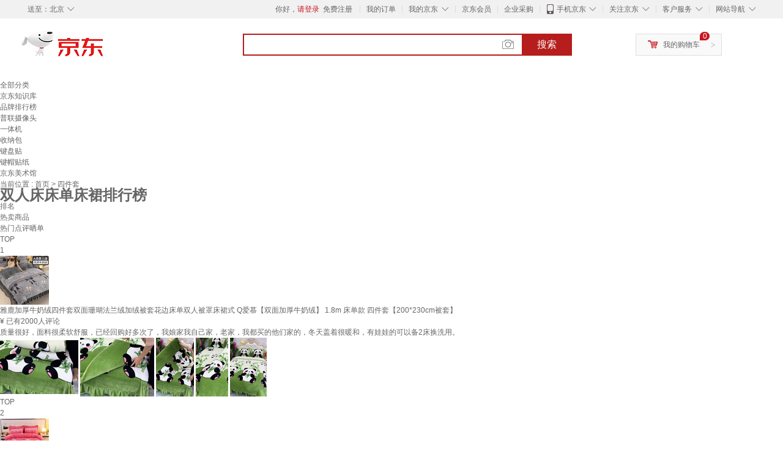

--- FILE ---
content_type: text/html;charset=UTF-8
request_url: https://www.jd.com/phb/key_15248b835568f42936387.html
body_size: 11177
content:
<!DOCTYPE html>
<html lang="en">
<head>
        <meta charset="UTF-8">
<title>双人床床单床裙排行榜 - 京东</title>
<meta http-equiv="X-UA-Compatible" content="IE=edge, chrome=1">
<meta name="Keywords" content="双人床床单床裙销量排行,双人床床单床裙哪个好，双人床床单床裙多少钱" />
<meta name="description" content="京东JD.COM为您提供双人床床单床裙销量排行榜、双人床床单床裙哪个好、双人床床单床裙多少钱等相关资讯,从双人床床单床裙价格、评价、图片等多方面比较，为您推荐优质双人床床单床裙产品！" />
<meta name="mobile-agent" content="format=html5;url=//m.jd.com/phb/key_15248b835568f42936387.html">
<meta name="applicable-device" content="pc">
<link rel="icon" href="//www.jd.com/favicon.ico" mce_href="//www.jd.com/favicon.ico" type="image/x-icon" />
<link rel="canonical" href="//www.jd.com/phb/key_15248b835568f42936387.html"/>

    <link type="text/css" rel="stylesheet" href="//misc.360buyimg.com/jdf/1.0.0/unit/??ui-base/1.0.0/ui-base.css,shortcut/2.0.0/shortcut.css,global-header/1.0.0/global-header.css,myjd/2.0.0/myjd.css,nav/2.0.0/nav.css,shoppingcart/2.0.0/shoppingcart.css,global-footer/1.0.0/global-footer.css,service/1.0.0/service.css" />
    <link rel="stylesheet" href="//storage.jd.com/swm-stable/seo/pc/0.0.8/static/common/css/base_d4de097.css" />
<script type="text/javascript">window.pageConfig={compatible:!0,jdfVersion:"2.0.0"};</script>
<script type="text/javascript">window.jdpts={},jdpts._st=(new Date).getTime();</script>




    <link rel="stylesheet" type="text/css" href="//storage.jd.com/swm-stable/seo/pc/0.0.8/static/components/targetGo/targetGo_f03a133.css" />
    <link rel="stylesheet" type="text/css" href="//storage.jd.com/swm-stable/seo/pc/0.0.8/static/components/banner/banner_3aa2d80.css" />
    <link rel="stylesheet" href="//storage.jd.com/swm-stable/seo/pc/0.0.8/widget/navitems/navitems_0281f90.css" />
    <link rel="stylesheet" href="//storage.jd.com/swm-stable/seo/pc/0.0.8/widget/phbList/phbList_fd1451f.css" />
    <link rel="stylesheet" href="//storage.jd.com/swm-stable/seo/pc/0.0.8/widget/moreKeywords/moreKeywords_3850427.css" />
</head>
<body>
<div id="shortcut-2014">
	<div class="w">
    	<ul class="fl">
    		<li class="dorpdown" id="ttbar-mycity"></li>
    	</ul>
    	<ul class="fr">
			<li class="fore1" id="ttbar-login">
				<a href="javascript:login();" class="link-login">你好，请登录</a>&nbsp;&nbsp;<a href="javascript:regist();" class="link-regist style-red">免费注册</a>
			</li>
			<li class="spacer"></li>
			<li class="fore2">
				<div class="dt">
					<a target="_blank" href="//order.jd.com/center/list.action">我的订单</a>
				</div>
			</li>
			<li class="spacer"></li>
			<li class="fore3 dorpdown" id="ttbar-myjd">
				<div class="dt cw-icon">
					<i class="ci-right"><s>◇</s></i>
					<a target="_blank" href="//home.jd.com/">我的京东</a>
				</div>
				<div class="dd dorpdown-layer"></div>
			</li>
			<li class="spacer"></li>
			<li class="fore4" id="ttbar-member">
				<div class="dt">
					<a target="_blank" href="//vip.jd.com/">京东会员</a>
				</div>
			</li>
			<li class="spacer"></li>
			<li class="fore5" id="ttbar-ent">
				<div class="dt">
					<a target="_blank" href="//b.jd.com/">企业采购</a>
				</div>
			</li>
			<li class="spacer"></li>
			<li class="fore6 dorpdown" id="ttbar-apps">
				<div class="dt cw-icon">
					<i class="ci-left"></i>
					<i class="ci-right"><s>◇</s></i>
					<a target="_blank" href="//app.jd.com/">手机京东</a>
				</div>
			</li>
			<li class="spacer"></li>
			<li class="fore7 dorpdown" id="ttbar-atte">
				<div class="dt cw-icon">
					<i class="ci-right"><s>◇</s></i>关注京东
				</div>	
			</li>
			<li class="spacer"></li>
			<li class="fore8 dorpdown" id="ttbar-serv">
				<div class="dt cw-icon">
					<i class="ci-right"><s>◇</s></i>客户服务
				</div>
				<div class="dd dorpdown-layer"></div>
			</li>
			<li class="spacer"></li>
			<li class="fore9 dorpdown" id="ttbar-navs">
				<div class="dt cw-icon">
					<i class="ci-right"><s>◇</s></i>网站导航
				</div>
				<div class="dd dorpdown-layer"></div>
			</li>
    	</ul>
		<span class="clr"></span>
    </div>
</div>
<div id="o-header-2013"><div id="header-2013" style="display:none;"></div></div>
<div class="w">
    <div id="logo-2014">
    	<a href="//www.jd.com/" class="logo">京东</a>
    </div>
    <div id="search-2014" >
		<ul id="shelper" class="hide"></ul>
		<div class="form">
			<input type="text" onkeydown="javascript:if(event.keyCode==13) search('key');" autocomplete="off" id="key" accesskey="s" class="text" />
			<button onclick="search('key');return false;" class="button cw-icon"><i></i>搜索</button>
		</div>
    </div>
    <div id="settleup-2014" class="dorpdown">
		<div class="cw-icon">
			<i class="ci-left"></i>
			<i class="ci-right">&gt;</i>
			<a target="_blank" href="//cart.jd.com/cart.action">我的购物车</a>
		</div>
		<div class="dorpdown-layer">
			<div class="spacer"></div>
			<div id="settleup-content">
				<span class="loading"></span>
			</div>
		</div>
	</div>
    <div id="hotwords-2014"></div>
    <span class="clr"></span>
</div>
<div id="navitems" class="clearfix">
    <ul>
                <li><a target="_blank" href="http://yp.jd.com/sitemap.html">全部分类</a></li>
                <li><a target="_blank" href="http://yp.jd.com/zhishi_sitemap.html">京东知识库</a></li>
                <li><a target="_blank" href="http://yp.jd.com/brand_sitemap.html">品牌排行榜</a></li>
                <li><a target="_blank" href="https://item.jd.com/product/BRV_ljFuuwc9r96pFV2kgQ.html">普联摄像头</a></li>
                <li><a target="_blank" href="https://club.jd.com/remarklist/pAikChMPn_f8isRvQn4s7g.html">一体机</a></li>
                <li><a target="_blank" href="https://club.jd.com/remarklist/we9HIKMISJ2Cg-xdGejsFA.html">收纳包</a></li>
                <li><a target="_blank" href="https://club.jd.com/remarklist/Lq4tUL9t6jVBzo6nQNq06g.html">键盘贴</a></li>
                <li><a target="_blank" href="https://club.jd.com/commentdetail/Lq4tUL9t6jVBzo6nQNq06g_2125c4d26da1353b362075d40ad970a6.html">键帽贴纸</a></li>
                <li><a target="_blank" href="https://museum.jd.com/">京东美术馆</a></li>
            </ul>
</div><div class="center-content-wrap">
    <div class="brand-detail">
        <span class="category">当前位置&nbsp;:</span>
        <span class="category"><a href="//www.jd.com/">首页&nbsp;</a><span class="next-logo">></span></span>
        <span class="category">四件套&nbsp;</span>
    </div>
    <!--顶部banner通栏-->
    <div class="banner-ad-top-wrap extra-margin">
        <a href="javascript:void(0);" class="ad-jump" target="_blank">
            <img src="" alt="" id="adTop" class="hide">
        </a>
    </div>
    <!--顶部banner通栏-->
    <div class="brand-header">
        <div class="brand-icon">
            <div class="icon-dog"></div>
            <div class="red-brand">
                <span class="icon-left"></span>
                <h1 class="icon-center">双人床床单床裙排行榜</h1>
                <span class="icon-right"></span>
            </div>
        </div>
    </div>
    <div class="brand-content-wrapper">
        <div class="content-header">
            <div class="rank">排名</div>
            <div class="hot-product">热卖商品</div>
            <div class="hot-evaluate">热门点评晒单</div>
        </div>

                
                        <div class="content-item">
                <div class="rank">TOP<br><span>1</span></div>
                <div class="hot-product cps-wrap">
                    <div class="product-img">
                                                <a  href="https://item.jd.com/10059383390295.html" target="_blank">
                            <img src="//img14.360buyimg.com/n7/s80x80_jfs/t1/384886/38/18418/186773/696c9b16Fe7a72dce/0083320320d2a4db.jpg" alt="雅鹿加厚牛奶绒四件套双面珊瑚法兰绒加绒被套花边床单双人被罩床裙式 Q爱慕【双面加厚牛奶绒】 1.8m 床单款 四件套【200*230cm被套】" title="雅鹿加厚牛奶绒四件套双面珊瑚法兰绒加绒被套花边床单双人被罩床裙式 Q爱慕【双面加厚牛奶绒】 1.8m 床单款 四件套【200*230cm被套】">
                        </a>
                    </div>
                    <div class="product-details">
                        <div class="detail">
                            <a  href="https://item.jd.com/10059383390295.html" title="雅鹿加厚牛奶绒四件套双面珊瑚法兰绒加绒被套花边床单双人被罩床裙式 Q爱慕【双面加厚牛奶绒】 1.8m 床单款 四件套【200*230cm被套】" alt="雅鹿加厚牛奶绒四件套双面珊瑚法兰绒加绒被套花边床单双人被罩床裙式 Q爱慕【双面加厚牛奶绒】 1.8m 床单款 四件套【200*230cm被套】" target="_blank">雅鹿加厚牛奶绒四件套双面珊瑚法兰绒加绒被套花边床单双人被罩床裙式 Q爱慕【双面加厚牛奶绒】 1.8m 床单款 四件套【200*230cm被套】</a>
                        </div>
                        <div class="price">
                            <span class="self-logo"></span>
                            <span class="rmb-logo">¥</span>
                            <span class="price-rmb" data-skuId="10059383390295"></span>
                            <span class="evaluate-num">已有2000人评论</span>
                        </div>
                    </div>
                </div>
                <div class="hot-evaluate">
                    <div class="evaluate-detail">
                                                <a href="//club.jd.com/repay/10059383390295_bafab0c34c13997a90a5a07cb1cdbc93_1.html" alt="质量很好，面料很柔软舒服，已经回购好多次了，我娘家我自己家，老家，我都买的他们家的，冬天盖着很暖和，有娃娃的可以备2床换洗用。" title="质量很好，面料很柔软舒服，已经回购好多次了，我娘家我自己家，老家，我都买的他们家的，冬天盖着很暖和，有娃娃的可以备2床换洗用。" target="_blank">质量很好，面料很柔软舒服，已经回购好多次了，我娘家我自己家，老家，我都买的他们家的，冬天盖着很暖和，有娃娃的可以备2床换洗用。</a>
                    </div>
                    <div class="img-detail">
                                                <img src="//img30.360buyimg.com/shaidan/s128x96_jfs/t1/156534/1/50943/66339/672f1f62Fed22ab4b/29ff40bf15b0724b.jpg" alt="雅鹿加厚牛奶绒四件套双面珊瑚法兰绒加绒被套花边床单双人被罩床裙式 Q爱慕【双面加厚牛奶绒】 1.8m 床单款 四件套【200*230cm被套】 晒单实拍图" title="雅鹿加厚牛奶绒四件套双面珊瑚法兰绒加绒被套花边床单双人被罩床裙式 Q爱慕【双面加厚牛奶绒】 1.8m 床单款 四件套【200*230cm被套】 晒单实拍图">
                                                <img src="//img30.360buyimg.com/shaidan/s128x96_jfs/t1/239716/19/22681/72670/672f1f62F985cab51/78820e7d084e8260.jpg" alt="雅鹿加厚牛奶绒四件套双面珊瑚法兰绒加绒被套花边床单双人被罩床裙式 Q爱慕【双面加厚牛奶绒】 1.8m 床单款 四件套【200*230cm被套】 晒单实拍图" title="雅鹿加厚牛奶绒四件套双面珊瑚法兰绒加绒被套花边床单双人被罩床裙式 Q爱慕【双面加厚牛奶绒】 1.8m 床单款 四件套【200*230cm被套】 晒单实拍图">
                                                <img src="//img30.360buyimg.com/shaidan/s128x96_jfs/t1/249063/4/21673/98077/672f1f62F47c179e6/7e03b35fd0cace7c.jpg" alt="雅鹿加厚牛奶绒四件套双面珊瑚法兰绒加绒被套花边床单双人被罩床裙式 Q爱慕【双面加厚牛奶绒】 1.8m 床单款 四件套【200*230cm被套】 晒单实拍图" title="雅鹿加厚牛奶绒四件套双面珊瑚法兰绒加绒被套花边床单双人被罩床裙式 Q爱慕【双面加厚牛奶绒】 1.8m 床单款 四件套【200*230cm被套】 晒单实拍图">
                                                <img src="//img30.360buyimg.com/shaidan/s128x96_jfs/t1/220216/10/46615/76809/672f1f62F83294401/3f01aedf121480b3.jpg" alt="雅鹿加厚牛奶绒四件套双面珊瑚法兰绒加绒被套花边床单双人被罩床裙式 Q爱慕【双面加厚牛奶绒】 1.8m 床单款 四件套【200*230cm被套】 晒单实拍图" title="雅鹿加厚牛奶绒四件套双面珊瑚法兰绒加绒被套花边床单双人被罩床裙式 Q爱慕【双面加厚牛奶绒】 1.8m 床单款 四件套【200*230cm被套】 晒单实拍图">
                                                <img src="//img30.360buyimg.com/shaidan/s128x96_jfs/t1/110325/4/57894/102610/672f1f62F3dc8c570/819c4f87eab5f165.jpg" alt="雅鹿加厚牛奶绒四件套双面珊瑚法兰绒加绒被套花边床单双人被罩床裙式 Q爱慕【双面加厚牛奶绒】 1.8m 床单款 四件套【200*230cm被套】 晒单实拍图" title="雅鹿加厚牛奶绒四件套双面珊瑚法兰绒加绒被套花边床单双人被罩床裙式 Q爱慕【双面加厚牛奶绒】 1.8m 床单款 四件套【200*230cm被套】 晒单实拍图">
                                            </div>
                </div>
            </div>
        
                        <div class="content-item">
                <div class="rank">TOP<br><span>2</span></div>
                <div class="hot-product cps-wrap">
                    <div class="product-img">
                                                <a  href="https://item.jd.com/10087564820546.html" target="_blank">
                            <img src="//img14.360buyimg.com/n7/s80x80_jfs/t1/57878/37/24113/134306/65200600Fe3479535/50bb6b22d99e7709.jpg" alt="南极人A类10斤牛奶绒四件套秋冬加厚保暖双面绒被套床单双人床上用品 粉色花语 1.8 床裙款 200*230被套四件套不含芯" title="南极人A类10斤牛奶绒四件套秋冬加厚保暖双面绒被套床单双人床上用品 粉色花语 1.8 床裙款 200*230被套四件套不含芯">
                        </a>
                    </div>
                    <div class="product-details">
                        <div class="detail">
                            <a  href="https://item.jd.com/10087564820546.html" title="南极人A类10斤牛奶绒四件套秋冬加厚保暖双面绒被套床单双人床上用品 粉色花语 1.8 床裙款 200*230被套四件套不含芯" alt="南极人A类10斤牛奶绒四件套秋冬加厚保暖双面绒被套床单双人床上用品 粉色花语 1.8 床裙款 200*230被套四件套不含芯" target="_blank">南极人A类10斤牛奶绒四件套秋冬加厚保暖双面绒被套床单双人床上用品 粉色花语 1.8 床裙款 200*230被套四件套不含芯</a>
                        </div>
                        <div class="price">
                            <span class="self-logo"></span>
                            <span class="rmb-logo">¥</span>
                            <span class="price-rmb" data-skuId="10087564820546"></span>
                            <span class="evaluate-num">已有1000人评论</span>
                        </div>
                    </div>
                </div>
                <div class="hot-evaluate">
                    <div class="evaluate-detail">
                                                <a href="//club.jd.com/repay/10087564820546_df68f704fc6f8c620b4bf5a8c11b1437_1.html" alt="此用户未填写评价内容" title="此用户未填写评价内容" target="_blank">此用户未填写评价内容</a>
                    </div>
                    <div class="img-detail">
                                                <img src="//img30.360buyimg.com/shaidan/s128x96_jfs/t1/327927/25/23404/2457389/68d25f8eF06813a8b/61ced7d63cac15de.jpg" alt="南极人A类10斤牛奶绒四件套秋冬加厚保暖双面绒被套床单双人床上用品 粉色花语 1.8 床裙款 200*230被套四件套不含芯 晒单实拍图" title="南极人A类10斤牛奶绒四件套秋冬加厚保暖双面绒被套床单双人床上用品 粉色花语 1.8 床裙款 200*230被套四件套不含芯 晒单实拍图">
                                                <img src="//img30.360buyimg.com/shaidan/s128x96_jfs/t1/330203/27/16517/1209684/68d25f7aF2daa0fd2/7ff3179d78022423.jpg" alt="南极人A类10斤牛奶绒四件套秋冬加厚保暖双面绒被套床单双人床上用品 粉色花语 1.8 床裙款 200*230被套四件套不含芯 晒单实拍图" title="南极人A类10斤牛奶绒四件套秋冬加厚保暖双面绒被套床单双人床上用品 粉色花语 1.8 床裙款 200*230被套四件套不含芯 晒单实拍图">
                                            </div>
                </div>
            </div>
        
                        <div class="content-item">
                <div class="rank">TOP<br><span>3</span></div>
                <div class="hot-product cps-wrap">
                    <div class="product-img">
                                                <a  href="https://item.jd.com/57346531135.html" target="_blank">
                            <img src="//img14.360buyimg.com/n7/s80x80_jfs/t1/351851/18/10916/128269/69319706F0409f829/e6ed869edda48df0.jpg" alt="南极人（Nanjiren）牛奶绒四件套冬季加厚双面绒被套被罩床单床裙双人1.8米床上4件套 发财树D 1.8米床四件套 床单款 【被套200*230cm】" title="南极人（Nanjiren）牛奶绒四件套冬季加厚双面绒被套被罩床单床裙双人1.8米床上4件套 发财树D 1.8米床四件套 床单款 【被套200*230cm】">
                        </a>
                    </div>
                    <div class="product-details">
                        <div class="detail">
                            <a  href="https://item.jd.com/57346531135.html" title="南极人（Nanjiren）牛奶绒四件套冬季加厚双面绒被套被罩床单床裙双人1.8米床上4件套 发财树D 1.8米床四件套 床单款 【被套200*230cm】" alt="南极人（Nanjiren）牛奶绒四件套冬季加厚双面绒被套被罩床单床裙双人1.8米床上4件套 发财树D 1.8米床四件套 床单款 【被套200*230cm】" target="_blank">南极人（Nanjiren）牛奶绒四件套冬季加厚双面绒被套被罩床单床裙双人1.8米床上4件套 发财树D 1.8米床四件套 床单款 【被套200*230cm】</a>
                        </div>
                        <div class="price">
                            <span class="self-logo"></span>
                            <span class="rmb-logo">¥</span>
                            <span class="price-rmb" data-skuId="57346531135"></span>
                            <span class="evaluate-num">已有1000人评论</span>
                        </div>
                    </div>
                </div>
                <div class="hot-evaluate">
                    <div class="evaluate-detail">
                                                <a href="//club.jd.com/repay/57346531135_T6NdO8d3i5wtdR-BWKSew3-I_1.html" alt="颜色好看无色差 质量好很满意 物流速度快 客服服务好" title="颜色好看无色差 质量好很满意 物流速度快 客服服务好" target="_blank">颜色好看无色差 质量好很满意 物流速度快 客服服务好</a>
                    </div>
                    <div class="img-detail">
                                                <img src="//img30.360buyimg.com/shaidan/s128x96_jfs/t1/358138/9/10922/143925/691aae5eFfdf4c9ef/0b5bba0e55c86c20.jpg" alt="南极人（Nanjiren）牛奶绒四件套冬季加厚双面绒被套被罩床单床裙双人1.8米床上4件套 发财树D 1.8米床四件套 床单款 【被套200*230cm】 晒单实拍图" title="南极人（Nanjiren）牛奶绒四件套冬季加厚双面绒被套被罩床单床裙双人1.8米床上4件套 发财树D 1.8米床四件套 床单款 【被套200*230cm】 晒单实拍图">
                                                <img src="//img30.360buyimg.com/shaidan/s128x96_jfs/t1/365384/1/1152/148082/691aae58F52d41448/3f49c37d0e41b190.jpg" alt="南极人（Nanjiren）牛奶绒四件套冬季加厚双面绒被套被罩床单床裙双人1.8米床上4件套 发财树D 1.8米床四件套 床单款 【被套200*230cm】 晒单实拍图" title="南极人（Nanjiren）牛奶绒四件套冬季加厚双面绒被套被罩床单床裙双人1.8米床上4件套 发财树D 1.8米床四件套 床单款 【被套200*230cm】 晒单实拍图">
                                            </div>
                </div>
            </div>
        
                        <div class="content-item">
                <div class="rank">TOP<br><span>4</span></div>
                <div class="hot-product cps-wrap">
                    <div class="product-img">
                                                <a  href="https://item.jd.com/10064366057150.html" target="_blank">
                            <img src="//img14.360buyimg.com/n7/s80x80_jfs/t1/184325/24/48293/219726/66f74a65Fdcb988f4/82d52ba09bf892a5.jpg" alt="南极人牛奶绒四件套冬天加厚保暖床裙式床单被套秋冬季双人被罩床上用品 富贵牡丹 180*200床裙四件套/被套200*230" title="南极人牛奶绒四件套冬天加厚保暖床裙式床单被套秋冬季双人被罩床上用品 富贵牡丹 180*200床裙四件套/被套200*230">
                        </a>
                    </div>
                    <div class="product-details">
                        <div class="detail">
                            <a  href="https://item.jd.com/10064366057150.html" title="南极人牛奶绒四件套冬天加厚保暖床裙式床单被套秋冬季双人被罩床上用品 富贵牡丹 180*200床裙四件套/被套200*230" alt="南极人牛奶绒四件套冬天加厚保暖床裙式床单被套秋冬季双人被罩床上用品 富贵牡丹 180*200床裙四件套/被套200*230" target="_blank">南极人牛奶绒四件套冬天加厚保暖床裙式床单被套秋冬季双人被罩床上用品 富贵牡丹 180*200床裙四件套/被套200*230</a>
                        </div>
                        <div class="price">
                            <span class="self-logo"></span>
                            <span class="rmb-logo">¥</span>
                            <span class="price-rmb" data-skuId="10064366057150"></span>
                            <span class="evaluate-num">已有2000人评论</span>
                        </div>
                    </div>
                </div>
                <div class="hot-evaluate">
                    <div class="evaluate-detail">
                                                <a href="//club.jd.com/repay/10064366057150_70c702ad44bdcd54a165780068981009_1.html" alt="产品收到了，非常棒，与描述一致。" title="产品收到了，非常棒，与描述一致。" target="_blank">产品收到了，非常棒，与描述一致。</a>
                    </div>
                    <div class="img-detail">
                                                <img src="//img30.360buyimg.com/shaidan/s128x96_jfs/t1/268414/27/14325/69911/678e6387F00c77403/f1c5a620b758dbc5.jpg" alt="南极人牛奶绒四件套冬天加厚保暖床裙式床单被套秋冬季双人被罩床上用品 富贵牡丹 180*200床裙四件套/被套200*230 晒单实拍图" title="南极人牛奶绒四件套冬天加厚保暖床裙式床单被套秋冬季双人被罩床上用品 富贵牡丹 180*200床裙四件套/被套200*230 晒单实拍图">
                                                <img src="//img30.360buyimg.com/shaidan/s128x96_jfs/t1/267438/4/13407/70719/678e6372Ffe9831b7/5fa1650b30a997dc.jpg" alt="南极人牛奶绒四件套冬天加厚保暖床裙式床单被套秋冬季双人被罩床上用品 富贵牡丹 180*200床裙四件套/被套200*230 晒单实拍图" title="南极人牛奶绒四件套冬天加厚保暖床裙式床单被套秋冬季双人被罩床上用品 富贵牡丹 180*200床裙四件套/被套200*230 晒单实拍图">
                                            </div>
                </div>
            </div>
        
                        <div class="content-item">
                <div class="rank">TOP<br><span>5</span></div>
                <div class="hot-product cps-wrap">
                    <div class="product-img">
                                                <a  href="https://item.jd.com/10064366057147.html" target="_blank">
                            <img src="//img14.360buyimg.com/n7/s80x80_jfs/t1/126891/7/36329/188856/650a2762Ffdd5bc54/a4c48d96694ed874.jpg" alt="南极人牛奶绒四件套冬天加厚保暖床裙式床单被套秋冬季双人被罩床上用品 爱之依恋 180*200床裙四件套/被套200*230" title="南极人牛奶绒四件套冬天加厚保暖床裙式床单被套秋冬季双人被罩床上用品 爱之依恋 180*200床裙四件套/被套200*230">
                        </a>
                    </div>
                    <div class="product-details">
                        <div class="detail">
                            <a  href="https://item.jd.com/10064366057147.html" title="南极人牛奶绒四件套冬天加厚保暖床裙式床单被套秋冬季双人被罩床上用品 爱之依恋 180*200床裙四件套/被套200*230" alt="南极人牛奶绒四件套冬天加厚保暖床裙式床单被套秋冬季双人被罩床上用品 爱之依恋 180*200床裙四件套/被套200*230" target="_blank">南极人牛奶绒四件套冬天加厚保暖床裙式床单被套秋冬季双人被罩床上用品 爱之依恋 180*200床裙四件套/被套200*230</a>
                        </div>
                        <div class="price">
                            <span class="self-logo"></span>
                            <span class="rmb-logo">¥</span>
                            <span class="price-rmb" data-skuId="10064366057147"></span>
                            <span class="evaluate-num">已有2000人评论</span>
                        </div>
                    </div>
                </div>
                <div class="hot-evaluate">
                    <div class="evaluate-detail">
                                                <a href="//club.jd.com/repay/10064366057147_63a3c8ac7fe8467d58387024d7f03edf_1.html" alt="个被套就一般般还没有~的东西好" title="个被套就一般般还没有~的东西好" target="_blank">个被套就一般般还没有~的东西好</a>
                    </div>
                    <div class="img-detail">
                                                <img src="//img30.360buyimg.com/shaidan/s128x96_jfs/t1/237451/37/6947/88998/65771b28F3afbc35b/b60a7c1c8cf24464.jpg" alt="南极人牛奶绒四件套冬天加厚保暖床裙式床单被套秋冬季双人被罩床上用品 爱之依恋 180*200床裙四件套/被套200*230 晒单实拍图" title="南极人牛奶绒四件套冬天加厚保暖床裙式床单被套秋冬季双人被罩床上用品 爱之依恋 180*200床裙四件套/被套200*230 晒单实拍图">
                                                <img src="//img30.360buyimg.com/shaidan/s128x96_jfs/t1/229854/36/7087/92706/65771b25Fd5edc7bc/09efb45fba077e38.jpg" alt="南极人牛奶绒四件套冬天加厚保暖床裙式床单被套秋冬季双人被罩床上用品 爱之依恋 180*200床裙四件套/被套200*230 晒单实拍图" title="南极人牛奶绒四件套冬天加厚保暖床裙式床单被套秋冬季双人被罩床上用品 爱之依恋 180*200床裙四件套/被套200*230 晒单实拍图">
                                            </div>
                </div>
            </div>
        
                        <div class="content-item">
                <div class="rank">TOP<br><span>6</span></div>
                <div class="hot-product cps-wrap">
                    <div class="product-img">
                                                <a  href="https://item.jd.com/4236245.html" target="_blank">
                            <img src="//img14.360buyimg.com/n7/s80x80_jfs/t1/385721/39/14802/69976/69760c67F700aaabd/0083320320a3f085.jpg" alt="源生活 纯白色床单单件 100%纯棉 双人酒店床裙床罩 1.5米床 230x250cm" title="源生活 纯白色床单单件 100%纯棉 双人酒店床裙床罩 1.5米床 230x250cm">
                        </a>
                    </div>
                    <div class="product-details">
                        <div class="detail">
                            <a  href="https://item.jd.com/4236245.html" title="源生活 纯白色床单单件 100%纯棉 双人酒店床裙床罩 1.5米床 230x250cm" alt="源生活 纯白色床单单件 100%纯棉 双人酒店床裙床罩 1.5米床 230x250cm" target="_blank">源生活 纯白色床单单件 100%纯棉 双人酒店床裙床罩 1.5米床 230x250cm</a>
                        </div>
                        <div class="price">
                            <span class="self-logo"></span>
                            <span class="rmb-logo">¥</span>
                            <span class="price-rmb" data-skuId="4236245"></span>
                            <span class="evaluate-num">已有10000人评论</span>
                        </div>
                    </div>
                </div>
                <div class="hot-evaluate">
                    <div class="evaluate-detail">
                                                <a href="//club.jd.com/repay/4236245_T6NdPsV3gJ0tdRyCXaeexXyG_1.html" alt="非常舒适颜色看起来十分洁净亲肤" title="非常舒适颜色看起来十分洁净亲肤" target="_blank">非常舒适颜色看起来十分洁净亲肤</a>
                    </div>
                    <div class="img-detail">
                                                <img src="//img30.360buyimg.com/shaidan/s128x96_jfs/t1/383066/28/19034/15425/69607d6dF9c7f38ff/00a94d42a1179ff9.jpg" alt="源生活 纯白色床单单件 100%纯棉 双人酒店床裙床罩 1.5米床 230x250cm 晒单实拍图" title="源生活 纯白色床单单件 100%纯棉 双人酒店床裙床罩 1.5米床 230x250cm 晒单实拍图">
                                            </div>
                </div>
            </div>
        
                        <div class="content-item">
                <div class="rank">TOP<br><span>7</span></div>
                <div class="hot-product cps-wrap">
                    <div class="product-img">
                                                <a  href="https://item.jd.com/10087564820567.html" target="_blank">
                            <img src="//img14.360buyimg.com/n7/s80x80_jfs/t1/388522/20/8868/294424/69705231F63a489bb/00833203205abdb0.jpg" alt="南极人A类10斤牛奶绒四件套秋冬加厚保暖双面绒被套床单双人床上用品 爱恋玫瑰 1.8 床裙款 200*230被套四件套不含芯" title="南极人A类10斤牛奶绒四件套秋冬加厚保暖双面绒被套床单双人床上用品 爱恋玫瑰 1.8 床裙款 200*230被套四件套不含芯">
                        </a>
                    </div>
                    <div class="product-details">
                        <div class="detail">
                            <a  href="https://item.jd.com/10087564820567.html" title="南极人A类10斤牛奶绒四件套秋冬加厚保暖双面绒被套床单双人床上用品 爱恋玫瑰 1.8 床裙款 200*230被套四件套不含芯" alt="南极人A类10斤牛奶绒四件套秋冬加厚保暖双面绒被套床单双人床上用品 爱恋玫瑰 1.8 床裙款 200*230被套四件套不含芯" target="_blank">南极人A类10斤牛奶绒四件套秋冬加厚保暖双面绒被套床单双人床上用品 爱恋玫瑰 1.8 床裙款 200*230被套四件套不含芯</a>
                        </div>
                        <div class="price">
                            <span class="self-logo"></span>
                            <span class="rmb-logo">¥</span>
                            <span class="price-rmb" data-skuId="10087564820567"></span>
                            <span class="evaluate-num">已有1000人评论</span>
                        </div>
                    </div>
                </div>
                <div class="hot-evaluate">
                    <div class="evaluate-detail">
                                                <a href="//club.jd.com/repay/10087564820567_T6NdPsJzjZktdRyGWqedxHmJ_1.html" alt="此用户未填写评价内容" title="此用户未填写评价内容" target="_blank">此用户未填写评价内容</a>
                    </div>
                    <div class="img-detail">
                                                <img src="//img30.360buyimg.com/shaidan/s128x96_jfs/t1/386224/18/10295/181005/6966444eFae3bde91/00a943892406deee.jpg" alt="南极人A类10斤牛奶绒四件套秋冬加厚保暖双面绒被套床单双人床上用品 爱恋玫瑰 1.8 床裙款 200*230被套四件套不含芯 晒单实拍图" title="南极人A类10斤牛奶绒四件套秋冬加厚保暖双面绒被套床单双人床上用品 爱恋玫瑰 1.8 床裙款 200*230被套四件套不含芯 晒单实拍图">
                                            </div>
                </div>
            </div>
        
                        <div class="content-item">
                <div class="rank">TOP<br><span>8</span></div>
                <div class="hot-product cps-wrap">
                    <div class="product-img">
                                                <a  href="https://item.jd.com/10195034305410.html" target="_blank">
                            <img src="//img14.360buyimg.com/n7/s80x80_jfs/t20261029/355442/40/189/937093/6901d6ceFb46c3117/849864df50f57844.png" alt="100%全棉磨毛床裙单件单人双人防滑纯棉床单加厚床罩家用遮丑 畅想蓝 40支 180*200cm单床裙" title="100%全棉磨毛床裙单件单人双人防滑纯棉床单加厚床罩家用遮丑 畅想蓝 40支 180*200cm单床裙">
                        </a>
                    </div>
                    <div class="product-details">
                        <div class="detail">
                            <a  href="https://item.jd.com/10195034305410.html" title="100%全棉磨毛床裙单件单人双人防滑纯棉床单加厚床罩家用遮丑 畅想蓝 40支 180*200cm单床裙" alt="100%全棉磨毛床裙单件单人双人防滑纯棉床单加厚床罩家用遮丑 畅想蓝 40支 180*200cm单床裙" target="_blank">100%全棉磨毛床裙单件单人双人防滑纯棉床单加厚床罩家用遮丑 畅想蓝 40支 180*200cm单床裙</a>
                        </div>
                        <div class="price">
                            <span class="self-logo"></span>
                            <span class="rmb-logo">¥</span>
                            <span class="price-rmb" data-skuId="10195034305410"></span>
                            <span class="evaluate-num">已有2000人评论</span>
                        </div>
                    </div>
                </div>
                <div class="hot-evaluate">
                    <div class="evaluate-detail">
                                                <a href="//club.jd.com/repay/10195034305410_T6NdPsZ3iZotdRyDWKSYyXiC_1.html" alt="是全棉的大小合适很好物流很快！" title="是全棉的大小合适很好物流很快！" target="_blank">是全棉的大小合适很好物流很快！</a>
                    </div>
                    <div class="img-detail">
                                                <img src="//img30.360buyimg.com/shaidan/s128x96_jfs/t1/384491/30/10686/105134/695f7558F9bc140cc/00a9438780eb1dac.jpg" alt="100%全棉磨毛床裙单件单人双人防滑纯棉床单加厚床罩家用遮丑 畅想蓝 40支 180*200cm单床裙 晒单实拍图" title="100%全棉磨毛床裙单件单人双人防滑纯棉床单加厚床罩家用遮丑 畅想蓝 40支 180*200cm单床裙 晒单实拍图">
                                            </div>
                </div>
            </div>
        
                        <div class="content-item">
                <div class="rank">TOP<br><span>9</span></div>
                <div class="hot-product cps-wrap">
                    <div class="product-img">
                                                <a  href="https://item.jd.com/10059383390296.html" target="_blank">
                            <img src="//img14.360buyimg.com/n7/s80x80_jfs/t1/384886/38/18418/186773/696c9b16Fe7a72dce/0083320320d2a4db.jpg" alt="雅鹿加厚牛奶绒四件套双面珊瑚法兰绒加绒被套花边床单双人被罩床裙式 Q爱慕【双面加厚牛奶绒】 1.5m 床单款 四件套【200*230cm被套】" title="雅鹿加厚牛奶绒四件套双面珊瑚法兰绒加绒被套花边床单双人被罩床裙式 Q爱慕【双面加厚牛奶绒】 1.5m 床单款 四件套【200*230cm被套】">
                        </a>
                    </div>
                    <div class="product-details">
                        <div class="detail">
                            <a  href="https://item.jd.com/10059383390296.html" title="雅鹿加厚牛奶绒四件套双面珊瑚法兰绒加绒被套花边床单双人被罩床裙式 Q爱慕【双面加厚牛奶绒】 1.5m 床单款 四件套【200*230cm被套】" alt="雅鹿加厚牛奶绒四件套双面珊瑚法兰绒加绒被套花边床单双人被罩床裙式 Q爱慕【双面加厚牛奶绒】 1.5m 床单款 四件套【200*230cm被套】" target="_blank">雅鹿加厚牛奶绒四件套双面珊瑚法兰绒加绒被套花边床单双人被罩床裙式 Q爱慕【双面加厚牛奶绒】 1.5m 床单款 四件套【200*230cm被套】</a>
                        </div>
                        <div class="price">
                            <span class="self-logo"></span>
                            <span class="rmb-logo">¥</span>
                            <span class="price-rmb" data-skuId="10059383390296"></span>
                            <span class="evaluate-num">已有2000人评论</span>
                        </div>
                    </div>
                </div>
                <div class="hot-evaluate">
                    <div class="evaluate-detail">
                                                <a href="//club.jd.com/repay/10059383390296_21572a7dd22fcb32ba63b0f8eab99eab_1.html" alt="产品质量可以，颜色也很好看。" title="产品质量可以，颜色也很好看。" target="_blank">产品质量可以，颜色也很好看。</a>
                    </div>
                    <div class="img-detail">
                                                <img src="//img30.360buyimg.com/shaidan/s128x96_jfs/t1/233980/11/2008/190218/654a04e6F2b430a77/3683e957b5838eb3.jpg" alt="雅鹿加厚牛奶绒四件套双面珊瑚法兰绒加绒被套花边床单双人被罩床裙式 Q爱慕【双面加厚牛奶绒】 1.5m 床单款 四件套【200*230cm被套】 晒单实拍图" title="雅鹿加厚牛奶绒四件套双面珊瑚法兰绒加绒被套花边床单双人被罩床裙式 Q爱慕【双面加厚牛奶绒】 1.5m 床单款 四件套【200*230cm被套】 晒单实拍图">
                                            </div>
                </div>
            </div>
        
                        <div class="content-item">
                <div class="rank">TOP<br><span>10</span></div>
                <div class="hot-product cps-wrap">
                    <div class="product-img">
                                                <a  href="https://item.jd.com/10059383390297.html" target="_blank">
                            <img src="//img14.360buyimg.com/n7/s80x80_jfs/t1/384886/38/18418/186773/696c9b16Fe7a72dce/0083320320d2a4db.jpg" alt="雅鹿加厚牛奶绒四件套双面珊瑚法兰绒加绒被套花边床单双人被罩床裙式 Q爱慕【双面加厚牛奶绒】 2.0m 床单款 四件套【220*240cm被套】" title="雅鹿加厚牛奶绒四件套双面珊瑚法兰绒加绒被套花边床单双人被罩床裙式 Q爱慕【双面加厚牛奶绒】 2.0m 床单款 四件套【220*240cm被套】">
                        </a>
                    </div>
                    <div class="product-details">
                        <div class="detail">
                            <a  href="https://item.jd.com/10059383390297.html" title="雅鹿加厚牛奶绒四件套双面珊瑚法兰绒加绒被套花边床单双人被罩床裙式 Q爱慕【双面加厚牛奶绒】 2.0m 床单款 四件套【220*240cm被套】" alt="雅鹿加厚牛奶绒四件套双面珊瑚法兰绒加绒被套花边床单双人被罩床裙式 Q爱慕【双面加厚牛奶绒】 2.0m 床单款 四件套【220*240cm被套】" target="_blank">雅鹿加厚牛奶绒四件套双面珊瑚法兰绒加绒被套花边床单双人被罩床裙式 Q爱慕【双面加厚牛奶绒】 2.0m 床单款 四件套【220*240cm被套】</a>
                        </div>
                        <div class="price">
                            <span class="self-logo"></span>
                            <span class="rmb-logo">¥</span>
                            <span class="price-rmb" data-skuId="10059383390297"></span>
                            <span class="evaluate-num">已有2000人评论</span>
                        </div>
                    </div>
                </div>
                <div class="hot-evaluate">
                    <div class="evaluate-detail">
                                                <a href="//club.jd.com/repay/10059383390297_c451bd06ac9eaf2598cabfd57b885127_1.html" alt="此用户未填写评价内容" title="此用户未填写评价内容" target="_blank">此用户未填写评价内容</a>
                    </div>
                    <div class="img-detail">
                                                <img src="//img30.360buyimg.com/shaidan/s128x96_jfs/t1/228482/14/3026/183765/6559c321Fac432f0b/485378e6d83661d3.jpg" alt="雅鹿加厚牛奶绒四件套双面珊瑚法兰绒加绒被套花边床单双人被罩床裙式 Q爱慕【双面加厚牛奶绒】 2.0m 床单款 四件套【220*240cm被套】 晒单实拍图" title="雅鹿加厚牛奶绒四件套双面珊瑚法兰绒加绒被套花边床单双人被罩床裙式 Q爱慕【双面加厚牛奶绒】 2.0m 床单款 四件套【220*240cm被套】 晒单实拍图">
                                                <img src="//img30.360buyimg.com/shaidan/s128x96_jfs/t1/195597/20/41099/66907/6559c320F30ba32c2/26d76185ed1525b7.jpg" alt="雅鹿加厚牛奶绒四件套双面珊瑚法兰绒加绒被套花边床单双人被罩床裙式 Q爱慕【双面加厚牛奶绒】 2.0m 床单款 四件套【220*240cm被套】 晒单实拍图" title="雅鹿加厚牛奶绒四件套双面珊瑚法兰绒加绒被套花边床单双人被罩床裙式 Q爱慕【双面加厚牛奶绒】 2.0m 床单款 四件套【220*240cm被套】 晒单实拍图">
                                                <img src="//img30.360buyimg.com/shaidan/s128x96_jfs/t1/201521/14/39176/225515/6559c31fF4c1ed3d0/37b573a5c47590f1.jpg" alt="雅鹿加厚牛奶绒四件套双面珊瑚法兰绒加绒被套花边床单双人被罩床裙式 Q爱慕【双面加厚牛奶绒】 2.0m 床单款 四件套【220*240cm被套】 晒单实拍图" title="雅鹿加厚牛奶绒四件套双面珊瑚法兰绒加绒被套花边床单双人被罩床裙式 Q爱慕【双面加厚牛奶绒】 2.0m 床单款 四件套【220*240cm被套】 晒单实拍图">
                                                <img src="//img30.360buyimg.com/shaidan/s128x96_jfs/t1/230355/9/3637/192114/6559c31eFbf95b71f/be293e9797e1fd2e.jpg" alt="雅鹿加厚牛奶绒四件套双面珊瑚法兰绒加绒被套花边床单双人被罩床裙式 Q爱慕【双面加厚牛奶绒】 2.0m 床单款 四件套【220*240cm被套】 晒单实拍图" title="雅鹿加厚牛奶绒四件套双面珊瑚法兰绒加绒被套花边床单双人被罩床裙式 Q爱慕【双面加厚牛奶绒】 2.0m 床单款 四件套【220*240cm被套】 晒单实拍图">
                                            </div>
                </div>
            </div>
        
        <!--相关推荐-->
        <input type="hidden" value="b835568f42936387" id="relatedKwds">
        <input type="hidden" value="www.jd.com" id="pcDomainName">
        <input type="hidden" value="phb" id="requestUrl">

                    <div class="kwds">
                <div class="title">相关推荐</div>
                <div class="kwds-detail" id="kwdsDetail">
                                            <div class="key">
                            <a href="https://www.jd.com/phb/key_159017064bd9fa32e1b47.html" title="彩色衣服漂白" target="_blank">彩色衣服漂白</a>
                        </div>
                                            <div class="key">
                            <a href="https://www.jd.com/phb/key_15901cb42c7037320bb13.html" title="清洁油烟" target="_blank">清洁油烟</a>
                        </div>
                                            <div class="key">
                            <a href="https://www.jd.com/phb/key_6144a0a1320b26483434.html" title="韩版女时尚发夹" target="_blank">韩版女时尚发夹</a>
                        </div>
                                            <div class="key">
                            <a href="https://www.jd.com/phb/key_672822133983ceb3cfa4.html" title="廊坊车险" target="_blank">廊坊车险</a>
                        </div>
                                            <div class="key">
                            <a href="https://www.jd.com/phb/key_1318cd7023eff8724731.html" title="九一八鱼饵钓鲤鱼" target="_blank">九一八鱼饵钓鲤鱼</a>
                        </div>
                                            <div class="key">
                            <a href="https://www.jd.com/phb/key_1318ba70fa2cf33b0a89.html" title="乒乓球网架套" target="_blank">乒乓球网架套</a>
                        </div>
                                            <div class="key">
                            <a href="https://www.jd.com/phb/key_131858cda00fb46063c5.html" title="乒乓礼物" target="_blank">乒乓礼物</a>
                        </div>
                                            <div class="key">
                            <a href="https://www.jd.com/phb/key_1318180aa494f7f1c57e.html" title="高尔夫球场围网" target="_blank">高尔夫球场围网</a>
                        </div>
                                            <div class="key">
                            <a href="https://www.jd.com/phb/key_17131df4546e772fc037.html" title="柏木由纪抱枕" target="_blank">柏木由纪抱枕</a>
                        </div>
                                            <div class="key">
                            <a href="https://www.jd.com/phb/key_1318ee9fb92d658481a0.html" title="运动排球鞋" target="_blank">运动排球鞋</a>
                        </div>
                                            <div class="key">
                            <a href="https://yp.jd.com/131654a231479af7e2b1.html" title="杰士派" target="_blank">杰士派</a>
                        </div>
                                            <div class="key">
                            <a href="https://www.jd.com/jiage/16750d93eabc3248feb66.html" title="进口三洋护发素" target="_blank">进口三洋护发素</a>
                        </div>
                                    </div>
            </div>
        
        <!-- targetGo商品展示区 -->
        <div id="target-go">

        </div>
        <!-- end targetGo商品展示区 -->

    </div>

    <!--新增知识库链接-->
    <div class="footer">
        京东JD.COM为您提供双人床床单床裙销量排行榜、双人床床单床裙哪个好、双人床床单床裙多少钱等相关资讯,从双人床床单床裙价格、评价、图片等多方面比较，为您推荐优质双人床床单床裙产品！因可能存在系统缓存、页面更新导致价格变动异常等不确定性情况出现，如您发现活动商品标价或促销信息有异常，请您立即联系我们，以便我们及时补正。
    </div>
</div>


<div id="moreKeywords" class="defineDiv"  style="width:1250px">
	<div class="line">
	</div>
	<div class="keywords clearfix">
		<ul class="keywordsUl">
			<p class="clearfix">
                                                <span class="keywordsSpan">
                    <a class="keywordsLiA" href="https://www.jdcloud.com/cn/products/monitoring" target="_blank" title="云监控">云监控</a>
                </span>
                                                                <span class="keywordsSpan">
                    <a class="keywordsLiA" href="https://www.jdcloud.com/cn/activity/kangjiyiqing" target="_blank" title="免费在线办公">免费在线办公</a>
                </span>
                                                                <span class="keywordsSpan">
                    <a class="keywordsLiA" href="https://www.jdcloud.com/cn/products/web-application-firewall" target="_blank" title="Web 应用防火墙">Web 应用防火墙</a>
                </span>
                                                                <span class="keywordsSpan">
                    <a class="keywordsLiA" href="https://www.jdcloud.com/cn/solutions/scalability-solutions-for-cloud-systems" target="_blank" title="云上系统可扩展解决方案">云上系统可扩展解决方案</a>
                </span>
                                                                <span class="keywordsSpan">
                    <a class="keywordsLiA" href="https://www.jdcloud.com/cn/products/vpn" target="_blank" title="VPN">VPN</a>
                </span>
                                                                <span class="keywordsSpan">
                    <a class="keywordsLiA" href="https://www.jdcloud.com/cn/products/video-on-demand" target="_blank" title="视频点播">视频点播</a>
                </span>
                                                                <span class="keywordsSpan">
                    <a class="keywordsLiA" href="https://docs.jdcloud.com/" target="_blank" title="京东云帮助文档">京东云帮助文档</a>
                </span>
                                                                <span class="keywordsSpan">
                    <a class="keywordsLiA" href="https://www.jdcloud.com/cn/products/stream-hub" target="_blank" title="流数据总线">流数据总线</a>
                </span>
                                                                <span class="keywordsSpan">
                    <a class="keywordsLiA" href="https://www.jdcloud.com/cn/products/value-added-tax-invoice-recognize" target="_blank" title="增值税发票识别">增值税发票识别</a>
                </span>
                                                                <span class="keywordsSpan">
                    <a class="keywordsLiA" href="https://city.jdcloud.com/" target="_blank" title="京东城市云">京东城市云</a>
                </span>
                                                                <span class="keywordsSpan">
                    <a class="keywordsLiA" href="https://www.jdcloud.com/cn/products/general-image-ocr" target="_blank" title="通用文字识别">通用文字识别</a>
                </span>
                                                                <span class="keywordsSpan keywordsLiLast">
                    <a class="keywordsLiA" href="https://www.jdcloud.com/cn/products/drds" target="_blank" title="分布式关系型数据库 DRDS">分布式关系型数据库 DRDS</a>
                </span>
                                                                <span class="keywordsSpan">
                    <a class="keywordsLiA" href="https://jzt.jd.com/study/search/seopage.jspx" target="_blank" title="广告热搜">广告热搜</a>
                </span>
                                                                <span class="keywordsSpan">
                    <a class="keywordsLiA" href="https://jzt.jd.com/" target="_blank" title="广告投放">广告投放</a>
                </span>
                                                                <span class="keywordsSpan">
                    <a class="keywordsLiA" href="https://www.jdcloud.com/cn/products/storage-gateway" target="_blank" title="存储网关">存储网关</a>
                </span>
                                                                <span class="keywordsSpan">
                    <a class="keywordsLiA" href="https://www.jdcloud.com/cn/products/plus-meeting" target="_blank" title="PLUS 云会议">PLUS 云会议</a>
                </span>
                                                                <span class="keywordsSpan">
                    <a class="keywordsLiA" href="https://www.jdcloud.com/" target="_blank" title="京东智联云">京东智联云</a>
                </span>
                                                                <span class="keywordsSpan">
                    <a class="keywordsLiA" href="https://www.jdcloud.com/cn/products/virtual-private-cloud" target="_blank" title="私有网络">私有网络</a>
                </span>
                                                                <span class="keywordsSpan">
                    <a class="keywordsLiA" href="https://www.jdcloud.com/cn/products/tidb-service" target="_blank" title="分布式数据库 TiDB">分布式数据库 TiDB</a>
                </span>
                                                                <span class="keywordsSpan">
                    <a class="keywordsLiA" href="https://www.jd.com/hprm/50253da1a9f6854409af.html" target="_blank" title="卡西欧">卡西欧</a>
                </span>
                                                                <span class="keywordsSpan">
                    <a class="keywordsLiA" href="https://www.jdcloud.com/cn/products/application-security-gateway" target="_blank" title="应用安全网关">应用安全网关</a>
                </span>
                                                                <span class="keywordsSpan">
                    <a class="keywordsLiA" href="https://www.jdcloud.com/cn/products/stream-compute" target="_blank" title="流计算">流计算</a>
                </span>
                                                                <span class="keywordsSpan">
                    <a class="keywordsLiA" href="https://www.jdcloud.com/cn/products/video-acceleration" target="_blank" title="视频点播加速">视频点播加速</a>
                </span>
                                                                <span class="keywordsSpan keywordsLiLast">
                    <a class="keywordsLiA" href="https://wx.jdcloud.com/" target="_blank" title="京东万象">京东万象</a>
                </span>
                                                                <span class="keywordsSpan">
                    <a class="keywordsLiA" href="https://www.jdcloud.com/cn/products/website-acceleration" target="_blank" title="静态页面加速">静态页面加速</a>
                </span>
                                                                <span class="keywordsSpan">
                    <a class="keywordsLiA" href="http://chengzhang.jd.com" target="_blank" title="商家成长">商家成长</a>
                </span>
                                                                <span class="keywordsSpan">
                    <a class="keywordsLiA" href="https://www.jd.com/phb/zhishi/index/193.html" target="_blank" title="广告营销">广告营销</a>
                </span>
                                                                <span class="keywordsSpan">
                    <a class="keywordsLiA" href="https://www.jdcloud.com/cn/products/live-video" target="_blank" title="视频直播">视频直播</a>
                </span>
                                                                <span class="keywordsSpan">
                    <a class="keywordsLiA" href="https://www.jdcloud.com/solutions/urban-industry-service-cloud-platform" target="_blank" title="城市产业服务平台">城市产业服务平台</a>
                </span>
                                                                <span class="keywordsSpan keywordsLiLast">
                    <a class="keywordsLiA" href="https://www.jdcloud.com/cn/products/text-to-speech" target="_blank" title="语音合成">语音合成</a>
                </span>
                                			</p>
		</ul>
	</div>
</div>
<div id="service-2014">
	<div class="slogen">
		<span class="item fore1">
			<i></i><b>多</b>品类齐全，轻松购物
		</span>
		<span class="item fore2">
			<i></i><b>快</b>多仓直发，极速配送
		</span>
		<span class="item fore3">
			<i></i><b>好</b>正品行货，精致服务
		</span>
		<span class="item fore4">
			<i></i><b>省</b>天天低价，畅选无忧
		</span>
	</div>
	<div class="w">
		<dl class="fore1">
			<dt>购物指南</dt>
			<dd>
				<div><a rel="nofollow" target="_blank" href="//help.jd.com/user/issue/list-29.html">购物流程</a></div>
				<div><a rel="nofollow" target="_blank" href="//help.jd.com/user/issue/list-151.html">会员介绍</a></div>
				<div><a rel="nofollow" target="_blank" href="//help.jd.com/user/issue/list-297.html">生活旅行/团购</a></div>
				<div><a rel="nofollow" target="_blank" href="//help.jd.com/user/issue.html">常见问题</a></div>
				<div><a rel="nofollow" target="_blank" href="//help.jd.com/user/issue/list-136.html">大家电</a></div>
				<div><a rel="nofollow" target="_blank" href="//help.jd.com/user/index.html">联系客服</a></div>
			</dd>
		</dl>
		<dl class="fore2">		
			<dt>配送方式</dt>
			<dd>
				<div><a rel="nofollow" target="_blank" href="//help.jd.com/user/issue/list-81-100.html">上门自提</a></div>
				<div><a rel="nofollow" target="_blank" href="//help.jd.com/user/issue/list-81.html">211限时达</a></div>
				<div><a rel="nofollow" target="_blank" href="//help.jd.com/user/issue/103-983.html">配送服务查询</a></div>
				<div><a rel="nofollow" target="_blank" href="//help.jd.com/user/issue/109-188.html">配送费收取标准</a></div>				
				<div><a target="_blank" href="//help.joybuy.com/help/question-list-201.html">海外配送</a></div>
			</dd>
		</dl>
		<dl class="fore3">
			<dt>支付方式</dt>
			<dd>
				<div><a rel="nofollow" target="_blank" href="//help.jd.com/user/issue/list-172.html">货到付款</a></div>
				<div><a rel="nofollow" target="_blank" href="//help.jd.com/user/issue/list-173.html">在线支付</a></div>
				<div><a rel="nofollow" target="_blank" href="//help.jd.com/user/issue/list-176.html">分期付款</a></div>
				<div><a rel="nofollow" target="_blank" href="//help.jd.com/user/issue/list-174.html">邮局汇款</a></div>
				<div><a rel="nofollow" target="_blank" href="//help.jd.com/user/issue/list-175.html">公司转账</a></div>
			</dd>
		</dl>
		<dl class="fore4">		
			<dt>售后服务</dt>
			<dd>
				<div><a rel="nofollow" target="_blank" href="//help.jd.com/user/issue/321-981.html">售后政策</a></div>
				<div><a rel="nofollow" target="_blank" href="//help.jd.com/user/issue/list-132.html">价格保护</a></div>
				<div><a rel="nofollow" target="_blank" href="//help.jd.com/user/issue/130-978.html">退款说明</a></div>
				<div><a rel="nofollow" target="_blank" href="//myjd.jd.com/repair/repairs.action">返修/退换货</a></div>
				<div><a rel="nofollow" target="_blank" href="//help.jd.com/user/issue/list-50.html">取消订单</a></div>
			</dd>
		</dl>
		<dl class="fore5">
			<dt>特色服务</dt>
			<dd>		
				<div><a target="_blank" href="//help.jd.com/user/issue/list-133.html">夺宝岛</a></div>
				<div><a target="_blank" href="//help.jd.com/user/issue/list-134.html">DIY装机</a></div>
				<div><a rel="nofollow" target="_blank" href="//fuwu.jd.com/">延保服务</a></div>
				<div><a rel="nofollow" target="_blank" href="//o.jd.com/market/index.action">京东E卡</a></div>				
				<div><a rel="nofollow" target="_blank" href="//mobile.jd.com/">京东通信</a></div>
				<div><a rel="nofollow" target="_blank" href="//s.jd.com/">京东JD+</a></div>
			</dd>
		</dl>
		<span class="clr"></span>
	</div>
</div>
<div class="w">
	<div id="footer-2014">
		<div class="links"><a rel="nofollow" target="_blank" href="//about.jd.com">关于我们</a>|<a rel="nofollow" target="_blank" href="//about.jd.com/contact/">联系我们</a>|<a rel="nofollow" target="_blank" href="//help.jd.com/user/custom.html">联系客服</a>|<a rel="nofollow" target="_blank" href="//vc.jd.com/cooperation.html">合作招商</a>|<a rel="nofollow" target="_blank" href="//helpcenter.jd.com/venderportal/index.html">商家帮助</a>|<a rel="nofollow" target="_blank" href="//jzt.jd.com">营销中心</a>|<a rel="nofollow" target="_blank" href="//app.jd.com/">手机京东</a>|<a target="_blank" href="//club.jd.com/links.aspx">友情链接</a>|<a target="_blank" href="//media.jd.com/">销售联盟</a>|<a href="//club.jd.com/" target="_blank">京东社区</a>|<a href="//sale.jd.com/act/FTrWPesiDhXt5M6.html" target="_blank">风险监测</a>|<a href="//about.jd.com/privacy/" target="_blank" clstag="h|keycount|2016|43">隐私政策</a>|<a href="//gongyi.jd.com" target="_blank">京东公益</a>|<a href="//en.jd.com/" target="_blank">English Site</a>|<a href="//corporate.jd.com" target="_blank">Media & IR</a></div>
		<div class="copyright"><a target="_blank" href="http://www.beian.gov.cn/portal/registerSystemInfo?recordcode=11000002000088"><img src="//img13.360buyimg.com/cms/jfs/t2293/321/1377257360/19256/c267b386/56a0a994Nf1b662dc.png" /> 京公网安备 11000002000088号</a>&nbsp;&nbsp;|&nbsp;&nbsp;京ICP证070359号&nbsp;&nbsp;|&nbsp;&nbsp;<a target="_blank" href="//img14.360buyimg.com/da/jfs/t256/349/769670066/270505/3b03e0bb/53f16c24N7c04d9e9.jpg">互联网药品信息服务资格证编号(京)-经营性-2014-0008</a>&nbsp;&nbsp;|&nbsp;&nbsp;新出发京零&nbsp;字第大120007号<br>互联网出版许可证编号新出网证(京)字150号&nbsp;&nbsp;|&nbsp;&nbsp;<a rel="nofollow" href="//sale.jd.com/act/pQua7zovWdJfcIn.html" target="_blank">出版物经营许可证</a>&nbsp;&nbsp;|&nbsp;&nbsp;<a href="//misc.360buyimg.com/wz/wlwhjyxkz.jpg" target="_blank">网络文化经营许可证京网文[2014]2148-348号</a>&nbsp;&nbsp;|&nbsp;&nbsp;违法和不良信息举报电话：4006561155<br>Copyright&nbsp;&copy;&nbsp;2004-2019&nbsp;&nbsp;京东JD.com&nbsp;版权所有&nbsp;&nbsp;|&nbsp;&nbsp;消费者维权热线：4006067733&nbsp;&nbsp;&nbsp;&nbsp;<a class="mod_copyright_license" target="_blank" href="//sale.jd.com/act/7Y0Rp81MwQqc.html">经营证照</a><br>京东旗下网站：<a href="https://www.jdpay.com/" target="_blank">京东支付</a>&nbsp;&nbsp;|&nbsp;&nbsp;<a href="//www.jcloud.com" target="_blank">京东云</a>
		</div>		
		<div class="authentication">
			<a rel="nofollow" target="_blank" href="http://www.hd315.gov.cn/beian/view.asp?bianhao=010202007080200026">
				<img width="103" height="32" alt="经营性网站备案中心" src="//img12.360buyimg.com/da/jfs/t535/349/1185317137/2350/7fc5b9e4/54b8871eNa9a7067e.png" class="err-product" />
			</a>
			<script type="text/JavaScript">function CNNIC_change(eleId){var str= document.getElementById(eleId).href;var str1 =str.substring(0,(str.length-6));str1+=CNNIC_RndNum(6); document.getElementById(eleId).href=str1;}function CNNIC_RndNum(k){var rnd=""; for (var i=0;i < k;i++) rnd+=Math.floor(Math.random()*10); return rnd;}</script>
			<a rel="nofollow" target="_blank" id="urlknet" tabindex="-1" href="https://ss.knet.cn/verifyseal.dll?sn=2008070300100000031&ct=df&pa=294005">
				<img border="true" width="103" height="32" onclick="CNNIC_change('urlknet')" oncontextmenu="return false;" name="CNNIC_seal" alt="可信网站" src="//img11.360buyimg.com/da/jfs/t643/61/1174624553/2576/4037eb5f/54b8872dNe37a9860.png" class="err-product" />
			</a>
			<a rel="nofollow" target="_blank" href="http://www.cyberpolice.cn/">
				<img width="103" height="32" alt="网络警察" src="//img12.360buyimg.com/cms/jfs/t2050/256/1470027660/4336/2a2c74bd/56a89b8fNfbaade9a.jpg" class="err-product" />
			</a>
			<a rel="nofollow" target="_blank" href="https://search.szfw.org/cert/l/CX20120111001803001836">
				<img width="103" height="32" src="//img11.360buyimg.com/da/jfs/t451/173/1189513923/1992/ec69b14a/54b8875fNad1e0c4c.png" class="err-product" />
			</a>
			<a target="_blank" href="http://www.12377.cn"><img width="103" height="32" src="//img30.360buyimg.com/da/jfs/t1915/215/1329999964/2996/d7ff13f0/5698dc03N23f2e3b8.jpg"></a>
			<a target="_blank" href="http://www.12377.cn/node_548446.htm"><img width="103" height="32" src="//img14.360buyimg.com/da/jfs/t2026/221/2097811452/2816/8eb35b4b/5698dc16Nb2ab99df.jpg"></a>
		</div>
	</div>
</div>

<script type="text/javascript">if("Microsoft Internet Explorer"==navigator.appName&&"MSIE7.0"==navigator.appVersion.split(";")[1].replace(/[ ]/g,"")){console.log("IE7浏览器");var child=document.createElement("span");child.className="head-yp-logo",child.innerHTML="京东优评";var jdLogo=document.getElementById("logo-2014");jdLogo.appendChild(child)}</script><script data-loader src="//misc.360buyimg.com/??jdf/lib/jquery-1.6.4.js,jdf/1.0.0/unit/base/1.0.0/base.js"></script>
<script type="text/javascript">/*resourcemap*/
seajs.config({alias:{
  "static/components/template/template": "//storage.jd.com/swm-stable/seo/pc/0.0.8/static/components/template/template_1eef1d3",
  "static/components/targetGo/targetGo": "//storage.jd.com/swm-stable/seo/pc/0.0.8/static/components/targetGo/targetGo_8b432df",
  "static/components/cpsHref/cpsHref": "//storage.jd.com/swm-stable/seo/pc/0.0.8/static/components/cpsHref/cpsHref_44944e9",
  "static/components/banner/banner": "//storage.jd.com/swm-stable/seo/pc/0.0.8/static/components/banner/banner_a1e0231",
  "static/components/banner/bannerPosMap": "//storage.jd.com/swm-stable/seo/pc/0.0.8/static/components/banner/bannerPosMap_1086d4e",
  "static/components/banner/bannerDefaultOpts": "//storage.jd.com/swm-stable/seo/pc/0.0.8/static/components/banner/bannerDefaultOpts_f1d9d66",
  "widget/phbList/phbList": "//storage.jd.com/swm-stable/seo/pc/0.0.8/widget/phbList/phbList_e993819"
}});
seajs.config({comboExcludes:/.*/});
var jaq=jaq||[];jaq.push(["account","JA2017_113641"]),jaq.push(["domain","jd.com"]),function(){var a=document.createElement("script");a.type="text/javascript",a.async=!0,a.src="//wl.jd.com/joya.js";var e=document.getElementsByTagName("script")[0];e.parentNode.insertBefore(a,e)}();
seajs.use(["widget/phbList/phbList"]);
seajs.use("//misc.360buyimg.com/jdf/1.0.0/unit/globalInit/2.0.0/globalInit.js",function(s){s()});</script>
<script type="text/javascript" src="https://storage.360buyimg.com/staticapp/pc_mall_public/hotwords/main.898d7f23.js"></script>
</body>
</html>


--- FILE ---
content_type: text/html;charset=utf-8
request_url: https://gia.jd.com/y.html?v=0.13839995547017425&o=www.jd.com/phb/key_15248b835568f42936387.html
body_size: 37
content:
var jd_risk_token_id='FGQB633Z3X35WXPZJCRVZ2B3O26TDZ4QKMGP5XBINRAJJQYBJJ5UDLDT6OPVFYKHP3JP67ZTUQEMA';